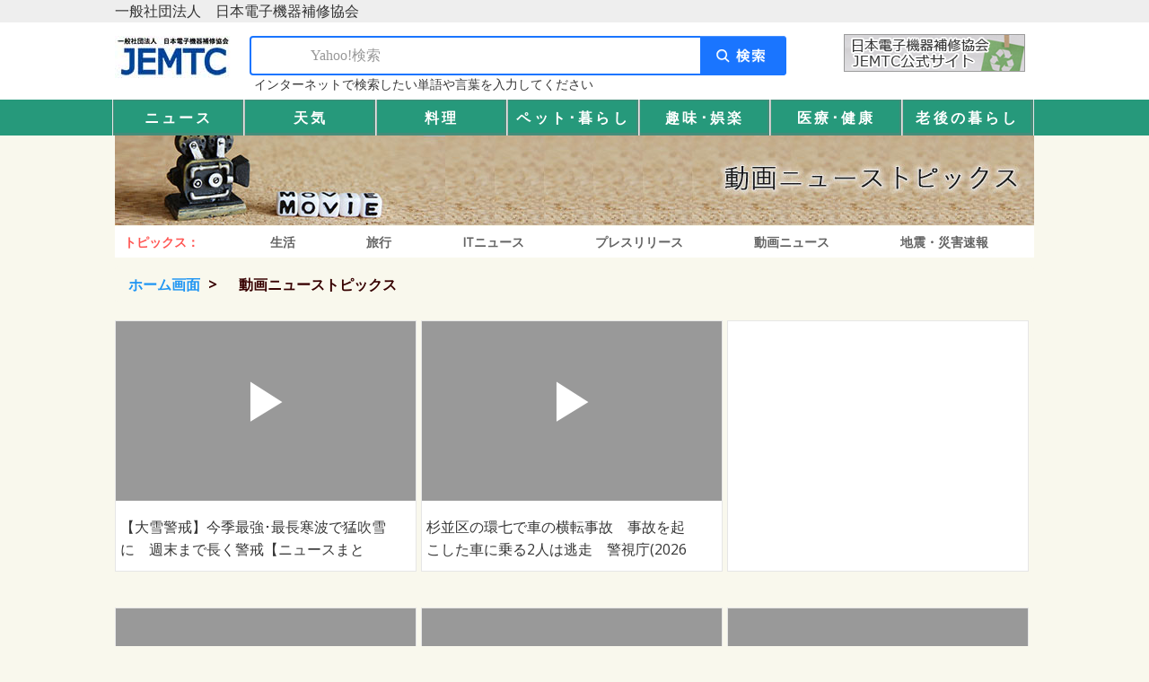

--- FILE ---
content_type: text/html; charset=UTF-8
request_url: https://forincs.com/topic/movie.php
body_size: 13598
content:
<!DOCTYPE html>
<html lang="ja">
<head>
  <!-- saved from url=(0017)http://localhost/ -->
  <meta charset="utf-8">
  <meta name="Keywords" content="トピックス,jemtトピックス,動画ニュース">
  <meta name="Description" content="JEMTC(日本電子機器補修協会)が提供する動画ニューストピックス。">
  <meta http-equiv="Pragma" content="no-cache" />
  <meta http-equiv="cache-control" content="no-cache" />
  <meta http-equiv="expires" content="3600" />
  <link rel="shortcut icon" href="ico/favicon.ico" />
  <!-- cascading style seet-->
  <link  rel="stylesheet" href="../honoka/css/bootstrap.min.css">
  <link rel="stylesheet" href="../css/main.css">
  <!--javascript-->
  <script type="text/javascript" src="../js/jquery-3.0.0.min.js"></script>
  <script type="text/javascript" src="../js/jemtc.js"></script>
  <title>動画ニューストピックス | JEMTC Web</title>
  <script>
    (function(i,s,o,g,r,a,m){i['GoogleAnalyticsObject']=r;i[r]=i[r]||function(){
      (i[r].q=i[r].q||[]).push(arguments)},i[r].l=1*new Date();a=s.createElement(o),
      m=s.getElementsByTagName(o)[0];a.async=1;a.src=g;m.parentNode.insertBefore(a,m)
    })(window,document,'script','https://www.google-analytics.com/analytics.js','ga');

    ga('create', 'UA-64364555-1', 'auto');
    ga('send', 'pageview');

  </script>
</head>
<!--honokaデフォルトのフォント遊ゴシックを解除-->
<body class="no-thank-yu">
  <!--ヘッダー部分-->
  <header class="jem_back_head">
    <div class="jem_back_headline">
      <div class="jem_wrap_center">
        <p class="jem_txt_headline">一般社団法人　日本電子機器補修協会</p>
      </div>
    </div>
    <div class="jem_wrap_center"> <a href="https://forincs.com/"><img src="../img/rogo.jpg" alt="rogo" class="jem_img_rogo"></a>
        <form action="https://search.yahoo.co.jp/search" method="get" target="_blank">
          <p class="jem_txt_search_test">インターネットで検索したい単語や言葉を入力してください</p>
             <input type="text" name="p" class="jem_txtbx_search_test" placeholder="Yahoo!検索">
                <!--  <input type="hidden" name="fr" value="ysswb">  -->
                <input type="hidden" name="fr" value="top_comp010_19h2a_ext">
                <input type="hidden" name="ei" value="utf-8">
                <input type="image" alt="検索" src="../img/search_botton01.png" class="jem_btn_search_test">
        </form>
      <a href="https://jemtc.jp/" target="_blank"><img src="../img/bunner.png" class="jem_head_bunner"></a> </div>
      <nav>
        <div class="jem_back_menu">
          <div class="jem_wrap_center">
            <ul class="jem_btn_menu">
                <a href="../news.html">
                  <li>ニュース</li>
                </a> <a href="../weather.html">
                <li>天気</li>
              </a> <a href="../cook.html">
              <li>料理</li>
            </a> <a href="https://forincs.com/read/category/pet-life/">
            <li>ペット･暮らし</li>
          </a> <a href="https://forincs.com/read/category/hobby/">
          <li>趣味･娯楽</li>
        </a> <a href="../health.html">
        <li>医療･健康</li>
      </a>
      <a href="https://forincs.com/read/category/senior/">
        <li class="jem_btn_menu_trip">老後の暮らし</li>
      </a> 
    </ul>
</div>
</div>
</nav>
</header>
<!--中央表示-->
<div class="jem_wrap_center"> <img src="../img/topic_movie.jpg" class="img_bunner_topics" alt="mainvisual"> 
  <div class="index_back_topic">
    <ul class="index_lst_topic">
        <li>トピックス：</li>
        <li><a href="life.php">生活</a></li>
        <!-- <li><a href="weather.php">気象情報</a></li> -->
        <li><a href="trip.php">旅行</a></li>
        <li><a href="itnews.php">ITニュース</a></li>
        <li><a href="release.php">プレスリリース</a></li>
        <li><a href="movie.php">動画ニュース</a></li>
        <li><a href="http://www3.nhk.or.jp/sokuho/jishin/" target="_blank">地震・災害速報</a></li>
        <!-- <li><a href="https://www3.nhk.or.jp/news/special/coronavirus/" target="_blank"><font color="red">各都道府県 新型コロナ情報</font></a></li> -->
      </ul>
  </div>
  <!--パンくずリスト-->
  <ol class="breadcrumb">
    <li> <a href="https://forincs.com/">ホーム画面</a> </li>
    <li class="active">　動画ニューストピックス </li>
  </ol>
  <div class="cnt_rss">
    <ul class='rss_ul'>
     <li><div class="youtube" data-video="https://www.youtube.com/embed/uhGz-T2vGOA?autoplay=1"><img src="https://img.youtube.com/vi/uhGz-T2vGOA/mqdefault.jpg" alt="" width="333" height="200" /></div><p class="test">【大雪警戒】今季最強･最長寒波で猛吹雪に　週末まで長く警戒【ニュースまとめ】(2026年1月19日～20日) ANN/テレ朝 LIVE</p></li><li><div class="youtube" data-video="https://www.youtube.com/embed/2mqWRF4Z-gs?autoplay=1"><img src="https://img.youtube.com/vi/2mqWRF4Z-gs/mqdefault.jpg" alt="" width="333" height="200" /></div><p class="test">杉並区の環七で車の横転事故　事故を起こした車に乗る2人は逃走　警視庁(2026年1月20日)</p></li><li><script async src="//pagead2.googlesyndication.com/pagead/js/adsbygoogle.js"></script>
<ins class="adsbygoogle"
style="display:inline-block;width:336px;height:280px"
data-ad-client="ca-pub-1921826516372860"
data-ad-slot="2230530037"></ins>
<script>
  (adsbygoogle = window.adsbygoogle || []).push({});
</script></li><li><div class="youtube" data-video="https://www.youtube.com/embed/xAoxVtD4YWE?autoplay=1"><img src="https://img.youtube.com/vi/xAoxVtD4YWE/mqdefault.jpg" alt="" width="333" height="200" /></div><p class="test">茨城・鹿島神宮　身を清め1年の無病息災願う「大寒禊」(2026年1月20日)</p></li><li><div class="youtube" data-video="https://www.youtube.com/embed/zCCBYYw6OpI?autoplay=1"><img src="https://img.youtube.com/vi/zCCBYYw6OpI/mqdefault.jpg" alt="" width="333" height="200" /></div><p class="test">【ライブ】1/22 朝ニュースまとめ 最新情報を厳選してお届け ANN/テレ朝【LIVE】</p></li><li><div class="youtube" data-video="https://www.youtube.com/embed/MHDdCooxEik?autoplay=1"><img src="https://img.youtube.com/vi/MHDdCooxEik/mqdefault.jpg" alt="" width="333" height="200" /></div><p class="test">EXILE・AKIRA、“ファンと心をひとつに！” 6年前のリベンジを宣言【芸能動画】(2026年1月20日)</p></li><li><div class="youtube" data-video="https://www.youtube.com/embed/-jHNnNgFYCE?autoplay=1"><img src="https://img.youtube.com/vi/-jHNnNgFYCE/mqdefault.jpg" alt="" width="333" height="200" /></div><p class="test">【ライブ】「数年に1回レベル」今季最強寒波  各地の様子【LIVE】(2026年1月20日) ANN/テレ朝</p></li><li><div class="youtube" data-video="https://www.youtube.com/embed/7eeK-Zr4jJk?autoplay=1"><img src="https://img.youtube.com/vi/7eeK-Zr4jJk/mqdefault.jpg" alt="" width="333" height="200" /></div><p class="test">湖底まる見え　ボート店も休業　原因は？関東の湖が干上がる【スーパーJチャンネル】(2026年1月20日)</p></li><li><div class="youtube" data-video="https://www.youtube.com/embed/q0fiK0o3tcY?autoplay=1"><img src="https://img.youtube.com/vi/q0fiK0o3tcY/mqdefault.jpg" alt="" width="333" height="200" /></div><p class="test">神田うの、“異常な美容のこだわり”を明かす「移動中も時間がもったいないので…」(2026年1月20日)</p></li><li><div class="youtube" data-video="https://www.youtube.com/embed/5p7M5VmsM-4?autoplay=1"><img src="https://img.youtube.com/vi/5p7M5VmsM-4/mqdefault.jpg" alt="" width="333" height="200" /></div><p class="test">立憲・原口一博衆院議員　中道改革連合に参加せず　新党「ゆうこく連合」立ち上げへ(2026年1月20日)</p></li><li><div class="youtube" data-video="https://www.youtube.com/embed/6_Ay2dWW5Hk?autoplay=1"><img src="https://img.youtube.com/vi/6_Ay2dWW5Hk/mqdefault.jpg" alt="" width="333" height="200" /></div><p class="test">【ニュース】【速報】阿蘇火口付近で不明ヘリとみられる機体発見 #shorts</p></li><li><div class="youtube" data-video="https://www.youtube.com/embed/4HTX5gaBlRE?autoplay=1"><img src="https://img.youtube.com/vi/4HTX5gaBlRE/mqdefault.jpg" alt="" width="333" height="200" /></div><p class="test">【関東の天気】あす　今シーズン一番の寒さに！　箱根は雪予報　東京も雪舞う【スーパーJチャンネル】(2026年1月20日)</p></li><li><div class="youtube" data-video="https://www.youtube.com/embed/3grLhEuDCLs?autoplay=1"><img src="https://img.youtube.com/vi/3grLhEuDCLs/mqdefault.jpg" alt="" width="333" height="200" /></div><p class="test">逃げた“ペット”ライオンが…手に負えない？　事故相次ぐ【スーパーJチャンネル】(2026年1月20日)</p></li><li><div class="youtube" data-video="https://www.youtube.com/embed/lJRlXe9whxg?autoplay=1"><img src="https://img.youtube.com/vi/lJRlXe9whxg/mqdefault.jpg" alt="" width="333" height="200" /></div><p class="test">金正恩総書記　副首相を即時解任　「無能」と一喝【スーパーJチャンネル】(2026年1月20日)</p></li><li><script async src="//pagead2.googlesyndication.com/pagead/js/adsbygoogle.js"></script>
<ins class="adsbygoogle"
style="display:inline-block;width:336px;height:280px"
data-ad-client="ca-pub-1921826516372860"
data-ad-slot="2230530037"></ins>
<script>
  (adsbygoogle = window.adsbygoogle || []).push({});
</script></li><li><div class="youtube" data-video="https://www.youtube.com/embed/CwDB9x2cqC0?autoplay=1"><img src="https://img.youtube.com/vi/CwDB9x2cqC0/mqdefault.jpg" alt="" width="333" height="200" /></div><p class="test">男性が刃物で切り付けられる　犯人は逃走中　山形・米沢市【スーパーJチャンネル】(2026年1月20日)</p></li><li><div class="youtube" data-video="https://www.youtube.com/embed/JMoFlEswjN4?autoplay=1"><img src="https://img.youtube.com/vi/JMoFlEswjN4/mqdefault.jpg" alt="" width="333" height="200" /></div><p class="test">6カ月連続300円超　高騰タマゴ　価格は誰がどう決める？【スーパーJチャンネル】(2026年1月20日)</p></li>   </ul>
   <div class="back_btn_rss"><button type="button" id="btn_rss_more" class="btn_rss_more">もっと読む</button></div>
 </div>
</div>
</div>
<div class="clear"></div>
<footer class="jem_back_foot">
  <div class="jem_wrap_center"> 
    <!--トップへ戻るボタン--> 
    <img class="jem_img_scroll_top" src="../img/top.png" alt="scroll"> <br>
    <nav>
      <div class="jem_wrap_foot_com">
        <p class="jem_txt_foot_tit">協会情報</p>
        <ul class="jem_list_foot">
          <a href="https://jemtc.jp/overview.html" target="_blank">
            <li class="jem_lnk_foot"> 協会概要と沿革 </li>
          </a> <a href="https://jemtc.jp/rule_association.html" target="_blank">
          <li class="jem_lnk_foot"> 協会定款 </li>
        </a> <a href="https://jemtc.jp/privacy.html" target="_blank">
        <li class="jem_lnk_foot"> 個人情報保護方針における当協会方針 </li>
      </a> <a href="https://jemtc.jp/return.html" target="_blank">
      <li class="jem_lnk_foot"> 特商法による表記 </li>
    </a> <a href="https://jemtc.jp/contact.html" target="_blank">
    <li class="jem_lnk_foot"> お問い合わせ </li>
  </a>
</ul>
</div>
<div class="jem_wrap_foot_com02">
  <p class="jem_txt_foot_tit">&nbsp;</p>
  <ul class="jem_list_foot">
    <a href="http://jemtc.com/" target="_blank">
      <li class="jem_lnk_foot">JEMTCブログ</li>
    </a> <a href="https://xn--n8jo6b6g7aydt115d.com/%E4%BB%8A%E9%80%B1%E3%81%AE%E8%AD%B2%E6%B8%A1%E4%BC%9A%E6%83%85%E5%A0%B1/" target="_blank">
    <li class="jem_lnk_foot">パソコン譲渡会情報 </li>
  </a>
</ul>
</div>
<div class="jem_wrap_foot_map">
  <p class=" jem_txt_foot_tit">サイトマップ</p>
  <ul class="jem_list_foot">
    <a href="../news.html">
      <li class="jem_lnk_foot"> ニュース</li>
    </a> <a href="../weather.html">
    <li class="jem_lnk_foot"> 天気 </li>
  </a> <a href="../cook.html">
  <li class="jem_lnk_foot"> 料理</li>
</a> <a href="https://forincs.com/read/category/pet-life/">
<li class="jem_lnk_foot">ペット・暮らし</li>
</a>
</ul>
</div>
<div class="jem_wrap_foot_map02">
  <p class="jem_txt_foot_tit">&nbsp;</p>
  <ul>
    <a href="https://forincs.com/read/category/hobby/">
      <li class="jem_lnk_foot"> 趣味・娯楽 </li>
    </a>
    <a href="../health.html">
      <li class="jem_lnk_foot"> 医療・健康</li>
    </a>  <a href="https://forincs.com/read/category/senior/">
    <li class="jem_lnk_foot">老後の暮らし</li>
  </a>
</ul>
</div>
<div class="jem_copy_foot_center"> <br>
  <p class="jem_copy_foot"><small>Copyright © 2017 JEMTC All Rights Reserved.</small></p>
</div>
</nav>
</div>
</footer>
<!-- brick -->
<script type="text/javascript" charset="UTF-8" src="//tag.brick.tools/js/brick.js"></script>
<script type="text/javascript" charset="UTF-8" src="//tag.brick.tools/js/prop/UA-64364555-1.js"></script>
<script>Brick.init();</script>
<!--iflame用-->
<script>// <![CDATA[
$('.youtube').click(function(){
video = '<iframe class="rss_video" src="'+ $(this).attr('data-video') +'" frameborder="0" width="330" height="200" allowfullscreen></iframe>';
$(this).replaceWith(video);
});
// ]]></script>
</body>
</html>


--- FILE ---
content_type: text/html; charset=utf-8
request_url: https://www.google.com/recaptcha/api2/aframe
body_size: 268
content:
<!DOCTYPE HTML><html><head><meta http-equiv="content-type" content="text/html; charset=UTF-8"></head><body><script nonce="qxnYOyoO_IKg7aH4qZ1_SQ">/** Anti-fraud and anti-abuse applications only. See google.com/recaptcha */ try{var clients={'sodar':'https://pagead2.googlesyndication.com/pagead/sodar?'};window.addEventListener("message",function(a){try{if(a.source===window.parent){var b=JSON.parse(a.data);var c=clients[b['id']];if(c){var d=document.createElement('img');d.src=c+b['params']+'&rc='+(localStorage.getItem("rc::a")?sessionStorage.getItem("rc::b"):"");window.document.body.appendChild(d);sessionStorage.setItem("rc::e",parseInt(sessionStorage.getItem("rc::e")||0)+1);localStorage.setItem("rc::h",'1768920991349');}}}catch(b){}});window.parent.postMessage("_grecaptcha_ready", "*");}catch(b){}</script></body></html>

--- FILE ---
content_type: text/css
request_url: https://forincs.com/css/main.css
body_size: 39999
content:
@import url("common.css");
/*@import url("jemtc.css");*/



/*========================================
 　トップページ
 =========================================*/

/*--------------------------
 トップページカラムレイアウト
 --------------------------*/
 /*トップページ左カラム*/
 .jem_wrap_colum_l {
 	width: 120px;
 	height: 550px;
 	margin: 10px 15px 0 0;
 	float: left;
 	text-align: center;
 }
 
 /*トップページ左カラム内コンテンツ*/
 .jem_wrap_colum_l_top {
 	width: 100%;
 	height: auto;
 	margin: 0 0 15px 0;
 	border: solid 1px rgba(204,204,204,1.0);
 	background-color: rgba(255,255,255,1.0);
 }

 /*トップページ中央カラム*/
 .jem_wrap_colum_c {
 	width: 614px;
 	height: auto;
 	margin-right: 15px;
 	float: left;
 }

/*--------------------------
 トップページ左カラム用デザイン
 --------------------------*/
 /*便利サイトまとめボタン*/
 .jem_img_lnk_jemtc {
 	margin:0;
 }

 /*便利サイトまとめボタン(マウスオーバー時)*/
 .jem_img_lnk_jemtc:hover {
 	opacity: 0.7;
 }

 /*左カラム内ポータルボタンリスト*/
 .jem_btn_portal {
 	list-style: none;
 	margin: 0;
 	padding: 0;
 }

 .jem_btn_portal li {
 	width: 102px;
 	height: 30px;
 	margin: 20px 8px;
 	border: solid 1px rgba(155,155,155,1.0);
 	border-radius: 2px;
 	color: rgba(51,0,0,1.0);
 	text-align: center;
 }

 /*マウスオーバー時*/
 .jem_btn_portal li:hover {
 	opacity: 0.7;
 }

/*--------------------------
 トップページ左カラム内コンテンツ
 --------------------------*/
 /*ヤフー、グーグル*/
 .jem_img_portal_yahoo {
 	height: auto;
 	margin-top: 3px;
 	width:70px;
 }

 /*アマゾン*/
 .jem_img_portal_amazon {
 	height: auto;
 	margin-top: 2px;
 	width:100px;
 }

 /*アフィリエイトコードの画像*/
 .jem_lnk_portal_amazon{
 	position: absolute;
 }


 /*楽天市場・ヤフオクロゴ*/
 .jem_logo_portal_yahoo_o {
 	font-weight: bold;
 	line-height: 28px;
 	font-size: 17px;
 	color: rgba(0,0,0,1.0);
 }

 /*youtube*/
 .jem_img_portal_youtube {
 	height: auto;
 	width: 80px;
 	margin-top: -11px;
 }

 /*ジョルダン*/
 .jem_img_portal_jorudan {
 	height: auto;
 }

 /*yahooショッピング(上部に余白があるので削)*/
 .jem_img_portal_yahooshop {
 	margin-top: -47px;
 }

/*--------------------------
 トップページメインカラム用デザイン
 --------------------------*/
 /*トピックス背景*/
 .index_back_topic {
 	background-color: rgba(255,255,255,1.0);
 	width: 100%;
 	line-height: 35px;
 	margin: -8px 0 10px 0;
 	padding:0 10px;
 }
 /*トピックスリスト*/
 .index_lst_topic {
 	margin: 0;
 	padding: 0;

 }
 .index_lst_topic li{
 	display: inline-block;
 	margin: 0 0 0 75px;
 	font-weight:bold; 
 	color: rgba(100,100,100,1.0);
 	font-size: 14px;
 }

 .index_lst_topic li a{
 	color: rgba(100,100,100,1.0);
 }

 .index_lst_topic li:first-child {
 	margin: 0;
 	color: rgba(255,86,83,1.0);
 	text-decoration: none;
 	border-bottom: none;
 }

 /*メインカラム内コンテンツコンテナ*/
 .jem_wrap_left_top {
 	width: 100%;
 	height: auto;
 	float: left;
 	margin: 10.5px 0;
 	background-color: rgba(255,255,255,1.0);
 	border: solid 1px rgba(204,204,204,1.0);
 	position: relative;
 }

 /*Infoseek用*/
 .jem_wrap_infoseek_top{
 	position: relative;
 	clear: both;
 	min-height: 300px;
 	margin: 15px 0 10px 0!important;
 	padding: 10px 10px 30px 10px;
 	background-color: rgba(255,255,255,1.0)!important;
 	border: solid 1px rgba(204,204,204,1.0);
 }

 .jem_flame_infoseek {
 	width: 100%;
 	height: 235px;
 	margin: 10px 0;
 }

 /*トップページメインカラム内余白設定用*/
 .jem_margin_left_cnt_top {
 	width: 614px;
 	padding: 0 10px 10px 10px;
 }

/*--------------------------
 トップページ右カラム用デザイン
 --------------------------*/
 /*トップページ右カラム*/
 .jem_wrap_colum_r {
 	width: 250px;
 	height: auto;
 	float: left;
 }
 /*右カラム内コンテンツ*/
 .jem_wrap_right_top {
 	width: 100%;
 	margin: 5px 0 10px 0;
 	cursor: pointer;
 	background-color:rgba(255,255,255,1.0);
 	height: auto;
 	overflow-y: auto;	
 }

 /*右カラムサブページへのリンクリストコンテナ*/
 .jem_wrap_cnt_right_top{
 	width: 100%;
 	margin:0 0 10px 0;
 	cursor: pointer;
 	background-color:rgba(255,255,255,1.0);
 	height: auto;
 	overflow-y: auto;
 	border: solid 1px rgba(200,200,200,1.0);
 }

 /*右カラム内画像表示(今週の譲渡会バナー　など)*/
 .jem_img_right_top {
 	width: 250px;
 	height: 102px;
 	border:solid 1px rgba(200,200,200,1.0);
 }


 /*右カラム内画像表示(高さ小さめ)*/
 .jem_img_right_top01 {
 	width: 250px;
 	height: 82px;
 	border:solid 1px rgba(200,200,200,1.0);
 }



 /*右カラム内画像表示(マウスオーバー時)*/
 .jem_img_right_top:hover {
 	opacity: 0.8;
 }

 /*右カラム内アイコン表示*/
 .jem_icn_right_top {
 	width: 20px;
 	margin-right: 5px;
 }

 /*リンク用コンテナ*/
 .jem_box_lnk_right_top:hover {
 	opacity: 0.8;
 }

 /*右カラム内コンテンツ画像*/
 .jem_img_cnt_right_top {
 	height: 50px;
 	position: absolute;

 }

 /*右カラム内コンテンツ画像表示(トリミング用枠)*/
 .jem_wrap_img_right_top {
 	width: 50px;
 	height: 50px;
 	overflow:hidden;
 	margin: 5px 10px 10px 10px;
 	border-radius: 5px;
 	float: left;
 	clear: both;
 	position: relative;
 }
 /*右カラム内テキストリンク表示*/
 .jem_lnk_right_top {
 	font-size: 16px;
 	color: rgba(55,55,55,1.0);
 	display: table-cell;
 	width: 170px;
 	height: 50px;
 	vertical-align: middle;
 	line-height: 18px;
 }
 /*右カラム内テキストリンク(縦中央表示用)*/
 .jem_wrap_lnk_right_top {
 	width: 170px;
 	height: 50px;
 	float: right;
 }

 /*feedwind*/
 .fw-feed-item-image {
 	width: 50px!important;
 	height: 50px !important;
 	object-fit: cover;
 }

 .fw-feed-title {
 	padding: 10px 0!important;
 }

 .fw-feed-item {
 	padding: 10px 5px!important;
 }
 /*--------------------------
 トップページ広告表示用
 --------------------------*/
 /*広告用wrapper(728×90px用広告)*/
 .jem_wrap_cm_top {
 	width:750px;
 	height:107px;
 	background-color:rgba(255,255,255,1.0);
 	text-align:center;
 	padding-top:8px;
 }

 /*トップページ左、中央カラム統合用wrapper*/
 .jem_wrap_colum_lr {
 	/*background-color:rgba(255,10,0,1.0);*/
 	clear:both;
 	height:auto;
 	width:770px;
 	min-height: 3200px;
 	overflow-y:auto;
 	float:left;
 	margin-top:5px;
 }







/*---------------------------
　トップページ
-----------------------------*/
.jem_flame_topnews {
	width: 100%;
	height: 800px;
}

/* tabs_design (top_infoseek)============================= start ==*/
.tab_back01{
	background-color:#fafafa;
	height:auto;
	/*padding-top:30px;*/
	padding-bottom:30px;
}

/*タブ切り替え全体のスタイル*/
.tabs {
	margin-top: 50px;
	padding-bottom: 40px;
	background-color: #fff;
	width: 100%;
	margin: 0 auto;
}


.ul_link{
	width: 100%;
	list-style: none;
	padding-left:  30px;
}

.ul_link li{
	float: left;
	width: 50%;
	height: 24px;
	margin: 3px 0 0 0;
	position: relative;
	white-space: nowrap!important;
}


.ul_link li::after {
	display: block;
	content: '';
	position: absolute;
	top: 10px;
	left: -1em;
	width: 6px;
	height: 6px;
	border-right: 1px solid #666;
	border-bottom: 1px solid #666;
	-webkit-transform: rotate(-45deg);
	transform: rotate(-45deg);
}


.lnk_list{
	font-size: 14px;
	color: rgb(55,55,55);
	text-decoration: none!important;
	white-space: nowrap!important;
}


/*タブのスタイル*/
.tab_item {
	width: calc(100%/8);
	height: 40px;
	background-color: #f2f2f2;
	border:solid 1px #fff;
	border-top:none;
	border-bottom:solid 2px #f2f2f2;
	line-height: 40px;
	font-size: 16px;
	text-align: center;
	color: #565656;
	display: block;
	float: left;
	text-align: center;
	font-weight: bold;
	transition: all 0.2s ease;
}


.tab_item:hover {
	opacity: 0.75;
}
/*ラジオボタンを全て消す*/
input[name="tab_item"],input[name="tab_item01"] {
	display: none;
}

/*タブ切り替えの中身のスタイル*/
.tab_content {
	display: none;
	clear: both;
	overflow: hidden;
}
/*選択されているタブのコンテンツのみを表示*/
#all:checked ~ #all_content,
#programming:checked ~ #programming_content,
#design:checked ~ #design_content ,
#all01:checked ~ #all_content01,
#programming01:checked ~ #programming_content01,
#design01:checked ~ #design_content01,
#design02:checked ~ #design_content02,
#design03:checked ~ #design_content03
{
	display: block;
}

/*選択されているタブのスタイルを変える*/
.tabs input:checked + .tab_item {
	background-color: rgb(102,190,190);
	color: rgb(255,255,255);
}

.top_news_icn{
	width:27px;
	margin:-2px 8px 5px 5px;
}

.txt_news_cat{
	font-weight: bold;
	font-size: 18px;
	margin:0px 5px 0 0;
	color: rgb(90,90,90);
}




/* tabs_design (news)============================= start ==*/

.tabs_news {
	background-color: #fff;
	width: 100%;
	margin: 15px auto 0 auto;
	/*border:solid 1px rgb(200,200,200);
	border-top: none;*/
}


.tabs_news .tab_item {
	width: calc(100%/6);
	height: 40px;
	background-color: #ececec;
	border:solid 1px #fff;
	border-top:none;
	border-bottom:solid 2px #f2f2f2;
	line-height: 40px;
	font-size: 16px;
	text-align: center;
	color: #565656;
	display: block;
	float: left;
	text-align: center;
	font-weight: bold;
	transition: all 0.2s ease;
}

*::-ms-backdrop, .tabs_news .tab_item {
	width: 16.5%; /* IE11 */
}


@supports (-ms-ime-align: auto) {
	.tabs_news .tab_item {
		width: 16.5%; /* Edge */
	}
}
.tabs_news input:checked + .tab_item {
	background-color: #f5f5f5;
	/*#666666*/
	color:#a80505;
	border-bottom: solid 3px #a80505;
	/*#df3522*/
}



/* tabs_design (news)============================= end ==*/


.news_h1{
	border-bottom: solid 2px rgb(150,150,150);
	margin: 10px 10px 0 10px;
	font-size: 18px;
	line-height: 27px;
	color: rgb(55,55,55);
}

.news_h1_side{
	background-color: rgb(245,245,245);
	margin: 10px 10px 0 10px!important;
	padding:5px; 
	font-size: 18px;
	line-height: 27px;
	color: rgb(55,55,55);
	font-weight: bold;
}




/*---------------------------
 ニュースページ
 ----------------------------*/
 /*マーケット情報表示*/
 .jem_back_news_market {
 	width: 800px;
 	height: auto;
 	margin: 20px 0;
 	clear: both;
 	/*text-align: center;*/
 	line-height: 300px;
 	background-color: rgba(255,255,255,1.0);
 	/*border: solid 1px rgba(204,204,204,1.0);*/
 }
 /*マーケット情報枠余白*/
 .jem_margin_news_market {
 	width: 800px;
 	/*padding:10px;*/
 }

/*---------------------------------------------------------
トピックページrss表示
-----------------------------------------------------------*/
/*トピックスページバナー*/
.img_bunner_topics {
	height: 100px;
	margin: -9px 0 9px 0;
}

/*画像rss表示のコンテナ*/
.cnt_rss {
	background-color: rgba(249,248,237,1.0);
	height: 700px;
	overflow-y:hidden; 
	position: relative;
	margin: 0 0 50px 0;
}

/*RSS記事が見えないように隠す*/
.back_btn_rss {
	position: absolute;
	bottom: 0px;
	left: 0;
	width: 100%;
	height: 40px;
	border: 0;
	background-color: rgba(249,248,237,1.0);
	z-index: 1000;
}


/*もっと読むボタン*/
.btn_rss_more {
	position: absolute;
	bottom: 0;
	left: 320px;
	width: 400px;
	height: 40px;
	border: 0;
	color: rgba(255,255,255,1.0);
	background-color: rgba(254,117,0,1.0);
}
.wrap_rss_img {
	width: 336px;
	height: 185px;
	text-align: center;
	line-height: 185px;
	position: relative;
}

.rss_img {
	max-width: 300px;
	max-height: 185px;
}

/*ガジェット通信画像で付与されるデザイン解除*/
.aligncenter {
	max-width: 300px;
	max-height: 185px;
	position: absolute;
	top: 0;
	left: 30%;

}
/*リスト*/
.rss_ul {
	margin: 0;
	padding: 0;
}

/*天気予報用*/
.rss_ul_weather {
	width: 100%;
	margin: 0;
	padding: 0;
}

.rss_ul_weather li{
	list-style: none;
	width: calc(100% / 2);
	display: inline-block;
	box-sizing:border-box;
	padding: 5px;
	border: solid 1px rgba(230,230,230,1.0);
	background-color: white;
	height: 270px;
	position: relative;
}

.rss_ul li {
	list-style: none;
	float: left;
	margin: 20px 0;
	border: solid 1px rgba(230,230,230,1.0);
	background-color: rgba(255,255,255,1.0);
	width: 336px;
	height: 280px;
	position: relative;
}

/*真ん中パーツに余白を追加*/
.rss_ul li:nth-child(3n+2){
	margin: 20px 5px;
}


/*記事名表示*/
.rss_tit {
	width: 330px;
	font-size: 16px;
	line-height: 25px;
	margin: 5px;
	height: 50px;
	overflow: hidden;
}

/*引用元表示*/
.quot_url {
	font-size: 12px;
	color: rgba(155,155,155,1.0) !important;
	text-decoration: none !important;
	padding: 2px 5px;
	position: absolute;
	width: 190px;
	height: 18px;
	overflow-y: hidden;
}

/*日付表示*/
.txt_rss_date {
	font-size: 14px;
	padding: 5px;
	color: rgba(55,55,55,1.0);
}

/*動画ニュース*/
.rss_video {
	width:330px; 
	height:200px;
	margin: 10px auto;
}

/*youtube埋め込みiflame用*/
.youtube {
	display: inline-block;
	position: relative;
	overflow: hidden;
	width: 100%;
	height: 200px;
	margin: 0 auto 10px auto;
}
.youtube::before {
	position: absolute;
	content: "▶";
	color: #fff;
	text-align: center;
	font-size: 50px;
	font-weight: bold;
	line-height: 180px;
	background: rgba(0, 0, 0, 0.4);
	top: 0;
	left: 0;
	width: 100%;
	height: 100%;
	z-index: 10;
	transition: all 0.3s;
}
.youtube:hover::before {
	background: rgba(0, 0, 0, 0.7);
	cursor: pointer;
	transition: all 0.3s;
}

.test {
	position: absolute;
	bottom: -5px;
	left: 5px;
	width: 300px;
	color: rgba(55,55,55,1.0);
	line-height: 25px;
	height: 50px;
	overflow-y: hidden;
}




/*---------------------------------------------------------
時事通信rss表示
-----------------------------------------------------------*/

.jijirss_img {
	width: 90px;
	height: 80px;
	margin: 10px 5px;
	float: left;
	object-fit: cover;
	/*以下IE用 object-fit-images(HTMLファイルにCDNリンク必要)*/
	font-family: 'object-fit:cover;';
}

/*トップ画面１記事目用 (画像サイズを大きく)*/
.jijirss_img_top {
	width: 150px;
	height: 140px;
	margin: 15px 20px 15px 15px!important;
	float: left;
	object-fit: cover;
	/*以下IE用 object-fit-images(HTMLファイルにCDNリンク必要)*/
	font-family: 'object-fit:cover;';
}


.jijirss_lst {
	list-style: none;
	padding: 0;
	margin: 0;
}

.jijirss_lst li{
	/*padding: 10px 5px;*/
	height: 120px;
	width: 50%;
	float: left;
	position: relative;
	border-bottom: dashed 1px rgb(200,200,200);
}


/*トップページ時事通信用*/
.jijirss_lst_top {
	position: relative;
	overflow: hidden;
	list-style: none;
	padding: 0;
	margin: 0;
	/*IE用表示*/
	width:100%;
	height:100%;
}

.jijirss_lst_top li{
	/*padding: 10px 5px;*/
	height: 120px;
	width: 50%;
	float: left;
	position: relative;
	border-bottom: dashed 1px rgb(200,200,200);
}

.jijirss_lst_top_firstmargin {
	height: 180px!important;
	width: 100%!important;
}


.jijirss_tit {
	width: 420px;
	height: auto;
	font-weight: bold;
	color: rgb(75,75,75);
	line-height: 22px;
	float: left;
	width: 100%;
	font-size: 14px!important;
	margin: 10px 0 14px 0!important;
}

.jijirss_tit_top {
	width: 420px;
	height: auto;
	font-weight: bold;
	color: rgb(75,75,75);
	line-height: 22px;
	float: left;
	width: 100%;
	font-size: 16px!important;
	margin:15px 0 2px 0!important;
}


.jijirss_disc {
	font-size: 12px;
	line-height: 18px!important;
	height: 90px;
	color: rgb(55,55,55);
	/*margin: 0 35px 0 5px;*/
	width: 100%;
}



.jijirss_day {
	width: 100%;
	font-size: 12px;
	color: rgb(55,55,55);
	margin: 5px;
	position: absolute;
	bottom: 18px;
}

.jijijem_rss_news {
	width: 100%;
	height: 1200px;
	background-color: #fff;
	overflow-y: hidden;
	overflow-x: hidden;

}

.jijirss_floatbox {
	width: calc(100% - 120px);
	float: left;
	height: 120px;
}


.jijirss_floatbox_top {
	width: calc(100% - 185px);
	float: left;
	height: 120px;
}


/*------------------------------------１記事目以外画像表示なし用*/

.jijirss_lst_absl {
	position: relative;
	overflow: hidden;
	list-style: none;
	padding: 0;
	margin: 0;
	/*IE用表示*/
	width:100%;
	height:100%;
}


.jijirss_lst_absl li{
	padding: 0;
	width: 100%;
	float: left;
	position: relative;
	border-bottom: dashed 1px rgb(200,200,200);
}

.jijirss_lst_absl li:hover{
	background-color: rgb(245,245,245);
}

/*トップページ用*/
.jijirss_lst_firstabsl {
	position: absolute!important;
	/*top:0!important;*/
	min-width: 594px;
	height: 180px!important;
}


@media (min-width: 690px) {
	/*ニュースページ用*/
	.jijirss_lst_firstabsl {
		min-width: 700px;
	}
}

.jijirss_lst_firstmargin {
	height: 180px!important;
}



.jijirss_lst_abslacn {
	font-size:12px;
	color:rgb(200,200,200);
}


.jijirss_tit_absl {
	height: auto;
	font-weight: 700;
	color: rgb(75,75,75);
	line-height: 40px;
	float: left;
	width: 96%;
	font-size: 14px!important;
	margin: 0 2%!important;
	padding: 0!important;
}







/*---------------------------
 　デザインテスト用
 ----------------------------*/

.jijirss_lst_head_li01 {
	/*background-color:rgb(62,65,71);*/ 
	/*background-color: #e5e5e5;*/
	background-color: #8ed062;
}

.jijirss_lst_head_li01:hover{
	/*background-color:rgb(62,65,71)!important;*/
	/*background-color: #e5e5e5!important;*/
	background-color: #8ed062!important;
}

.jijirss_lst_head01 {
	height: auto;
	font-weight: 700;
	/*color: rgb(75,75,75);*/
	color: #fff;
	line-height: 40px;
	float: left;
	width: 96%;
	font-size: 18px!important;
	margin: 0 2%!important;
	padding: 0!important;
}

.jijirss_lst_head_li02 {
	background-color:rgb(62,65,71);
}

.jijirss_lst_head_li02:hover{
	background-color:rgb(62,65,71)!important;
}

.jijirss_lst_head02 {
	height: auto;
	font-weight: 700;
	/*color: rgb(75,75,75);*/
	color: #fff;
	line-height: 40px;
	float: left;
	width: 96%;
	font-size: 18px!important;
	margin: 0 2%!important;
	padding: 0!important;
}

.jijirss_lst_head_li03 {
	background-color:#0a385b;
}

.jijirss_lst_head_li03:hover{
	background-color:#0a385b!important;
}

.jijirss_lst_head_li04 {
	background-color:#f5f5f5;
}

.jijirss_lst_head_li04:hover{
	background-color:#f5f5f5!important;
}


.jijirss_lst_head04 {
	height: auto;
	font-weight: 700;
	color: rgb(75,75,75);
	line-height: 40px;
	float: left;
	width: 96%;
	font-size: 18px!important;
	margin: 0 2%!important;
	padding: 0!important;
}


.newicn {
	color: #df3522;
}

.newicn01 {
	color: #fff;
	background-color:#ea5f42;
	font-size: 12px;
	padding: 2px;
}



/*---------------------------
 　美容・健康のページ
 ----------------------------*/
 /*美容・健康に関するページのリンクリスト*/
 .jem_lnk_beauty {
 	margin: 10px;
 }
/*--------------------------
 今日の健康情報
 ---------------------------*/
 /*背景*/
 .jem_back_kenkou {
 	width: 674px;
 	height: 500px;
 	position: relative;
 	background-color: rgba(255,255,255,1.0);
 }
 /*テキスト*/
 .jem_txt_h1_kenkou {
 	margin: 5px;
 	font-size: 16px;
 	font-weight: bold;
 	color: rgba(80,80,80,1.0);
 }
 .jem_txt_h2_kenkou {
 	margin: 0;
 	padding: 0px 15px;
 }
 .jem_txt_h2_kenkou li {
 	padding: 0;
 	line-height: 30px;
 	list-style: none;
 }
 /*本文*/
 .jem_txt_kenkou {
 	margin: 5px 15px;
 	color: rgba(50,50,50,1.0);
 	font-size: 16px;
 	list-style: none;
 }
 /*画像*/
 .jem_img_kenkou {
 	float: right;
 	max-width: 200px;
 	height: auto;
 }
 .jem_img_kenkou_6 {
 	width: 550px;
 }

 .jem_img_kenkou_19 {
 	margin-right: 10px;
 	float: left;
 	max-width: 200px;
 	height: auto;
 }
 .jem_img_kenkou_20 {
 	margin-left: 30px;
 	max-width: 450px;
 	height: auto;
 }
 .jem_img_kenkou_24 {
 	float: right;
 	max-width: 400px;
 }
 /*この記事をもっと読む*/
 .jem_more_kenkou {
 	position: absolute;
 	right: 0;
 	bottom: 15px;
 	color: rgba(51,0,0,1.0);
 	font-size: 14px;
 }
 .jem_reference_kenkou {
 	position: absolute;
 	right: 0px;
 	bottom: -10px;
 	color: rgba(50,50,50,1.0);
 	font-size: 16px;
 }


/*--------------------------
 今日の健康体操・シェイプアップ
 ---------------------------*/
 /*背景*/
 .jem_back_stretch {
 	width: 674px;
 	height: 650px;
 	position: relative;
 	background-color: rgba(255,255,255,1.0);
 }
 .jem_back_stretch_jyunjo {
 	width: 515px;
 	height: 130px;
 	margin-left: 9px;
 	float: left;
 }
 /*画像*/
 .jem_img_stretch {
 	width: 150px;
 	height: 120px;
 	float: left;
 	clear: both;
 }
 /*タイトル*/
 .jem_tit_stretch {
 	margin: 10px 0;
 	font-size: 18px;
 	color: rgba(249,107,107,1.0);
 	font-weight: bold;
 }
 /*順序の番号*/
 .jem_txt_stretch_jyunjo_no {
 	float: left;
 	width: 25px;
 	margin: 0 0 5px 5px;
 	font-size: 18px;
 	color: rgba(255,255,255,1.0);
 	font-weight: bold;
 	background-color: rgba(249,107,107,1.0);
 	text-align: center;
 	border-radius: 5px;
 }
 /*ポイント*/
 .jem_txt_stretch_jyunjo_pointo {
 	width: 100px;
 	margin: 5px 0 10px 5px;
 	font-size: 18px;
 	color: rgba(255,255,255,1.0);
 	font-weight: bold;
 	background-color: rgba(249,107,107,1.0);
 	text-align: center;
 	border-radius: 5px;
 }
 /*本文*/
 .jem_txt_stretch {
 	margin: 5px 0 0 15px;
 	color: rgba(50,50,50,1.0);
 	font-size: 16px;
 	clear: both;
 }
 /*区切り線*/
 .jem_ber_stretch {
 	clear: both;
 	border: solid 1px rgba(155,155,155,1.0);
 }
/*--------------------------
 　サイトナビのページ
 ---------------------------*/
 /*画像*/
 .jem_img_rink {
 	width: 50px;
 	height: 40px;
 	margin-right: 5px;
 	margin-bottom: 5px;
 }
 .jem_txt_rink {
 	width: 690px;
 }
 .jem_txt_rink li {
 	width: 300px;
 	list-style: square;
 	line-height: 30px;
 	float: left;
 	f00ont-size: 16px;
 	color: rgba(51,0,0,1.0);
 }
 .jem_txt_rink li a {
 	color: rgba(51,0,0,1.0);
 	text-decoration: none;
 }
 /*便利サイト一覧(マウスオーバー時)*/
 .jem_txt_rink li a:hover {
 	color: rgba(255,125,19,1.0);
 }

/*===============================
 　天気ページ用
 ===============================*/
 /*今日の天気表示iflame(トップページ用)*/
 .jem_flame_weather_today {
 	width: 100%;
 	height: 560px;
 	vertical-align: bottom;
 }
 /*天気情報読み込みiflame*/
 .jem_flame_weather {
 	width: 100%;
 	height: 820px;
 	vertical-align: bottom;
 }
 /*明日の天気表示iflame*/
/*.jem_flame_weather_tomorrow {
	width: 100%;
	height: 310px;
	vertical-align: bottom;
	}*/
	/*週間天気表示iflame*/
/*.jem_flame_weather_week {
	width: 100%;
	height: 310px;
	vertical-align: bottom;
	}*/
	/*都道府県リスト*/
	.jem_list_weather_spot {
		list-style: none;
		margin: 0;
		padding: 0 20px;
	}
	.jem_list_weather_spot li {
		float: left;
	/*border-left: 1px solid rgba(55,55,55,1.0);
	border-right: 1px solid rgba(55,55,55,1.0);*/
	padding: 0 15px;
	margin: 3px 0;
}
/*リスト先頭と最後は区切り線なし*/
.jem_list_weather_spot li:first-child {
	border-left: none;
}
.jem_list_weather_spot li:last-child {
	border-right: none;
}
/*隣接セレクタで重複部分の線を削除*/
.jem_list_weather_spot li+ li {
/*border-left: 0;
border-right: 1px solid rgba(55,55,55,1.0);*/
}
/*都道府県リスト(リンク)*/
.jem_list_weather_spot li a {
	font-size: 16px;
	color: rgba(51,0,0,1.0);
}
/*都道府県リスト(マウスオーバー時)*/
.jem_list_weather_spot li a:hover {
	color: rgba(255,125,19,1.0);
}

/*トピック表示用iflame*/
.jem_flame_weathertopic{
	width: 698px;
	height: 810px;
	/*margin:-350px 0 0 -10px;*/
}

.jem_wrap_weathertopic{
	margin-top: 100px;
	width: 694px;
	height: 880px;
	overflow:hidden; 
}

/*-----------------------------
　アコーディオンパネル関連
------------------------------*/
/*ul デザイン*/
.accordion {
	list-style: none;
	padding:5px;
}
/*アイテム*/
.accordion-item {
	position: relative;
	width: 100%;
	background-color:rgba(245,245,245,1.0);
	border-bottom:1px solid rgba(155,155,155,1.0);
	cursor: pointer;
	
}
/*アイテム(マウスオーバー時)*/
.accordion-item:hover {
	background-color: rgba(235,235,235,1.0);
}

.question {
	font-size: 18px;
	margin: 5px;
	padding: 0;
	line-height:30px;
}

.accordion-item span {
	position: absolute;
	top: 0px;
	right: 10px;
	color: #B3B3B3;
	font-size: 20px;
}

.answer {
	display: none;
	font-size: 16px;
	padding:20px 10px;
	background-color:rgba(255,255,255,1.0);
}

/*パネル内テーブル*/
.accordion_table{
	width:100%;
}

/*パネル内テーブル　セル*/
.accordion_table td{
	border:solid 1px rgba(155,155,155,1.0);
	padding:5px 2px;
}
/*左端セル*/
.accordion_table_td1 {
	width:130px;
	height:auto;
	background-color:rgba(245,245,245,1.0);
}
/*中央セル*/
.accordion_table_td2 {
	width:90px;
	height:auto;
}



/*===============================
 　料理ページ用
 ===============================*/
 /*カテゴリ検索(大カテゴリ)*/
 .jem_list_cook_search_h2 {
 	font-size: 18px;
 	color: rgba(51,0,0,1.0);
 }
 /*カテゴリリスト*/
 .jem_list_cook_search {
 	list-style: none;
 	margin: 0;
 	padding: 0 20px;
 }
 .jem_list_cook_search li {
 	float: left;
 	border-left: 1px solid rgba(55,55,55,1.0);
 	border-right: 1px solid rgba(55,55,55,1.0);
 	padding: 0 15px;
 	margin: 3px 0;
 }
 /*リスト先頭と最後は区切り線なし*/
 .jem_list_cook_search li:first-child {
 	border-left: none;
 }
 .jem_list_cook_search li:last-child {
 	border-right: none;
 }
 /*隣接セレクタで重複部分の線を削除*/
 .jem_list_cook_search li+ li {
 	border-left: 0;
 	border-right: 1px solid rgba(55,55,55,1.0);
 }
 /*カテゴリリスト(リンク)*/
 .jem_list_cook_search li a {
 	font-size: 14px;
 	color: rgba(51,0,0,1.0);
 }
 /*カテゴリリスト(マウスオーバー時)*/
 .jem_list_cook_search li a:hover {
 	color: rgba(255,125,19,1.0);
 }



/*===============================
 　ブログページ用ファイル
 ===============================*/
/*--------------------------
 　記事一覧ページ
 ----------------------------*/
 /*記事一覧背景(左列)*/
 .jem_back_blog_cnt {
 	position: relative;
 	width: 674px;
 	height: 300px;
 	float: left;
 	margin-top: 10px;
 	border-top: solid 2px rgba(55,0,0,1.0);
 	background-color: rgba(255,255,255,1.0);
 }
 /*譲渡会日程→１記事目は上部の余白なし*/
 .jem_wrap_center .jem_back_blog_cnt:first-of-type {
 	margin-top: 0px;
 }
 /*ブログ記事サムネイル背景*/
 .jem_back_blog_img {
 	width: 250px;
 	height: 250px;
 	text-align: center;
 	margin: 25px 15px 25px 10px;
 	float: left;
 }
 /*ブログ記事サムネイル*/
 .jem_img_blog_cnt {
 	max-height: 250px;
 	max-width: 250px;/*float: left;*/
 }
 /*記事タイトルテキスト*/
 .jem_txt_tit {
 	font-weight: bold;
 	font-size: 22px;
 	color: rgba(55, 0, 0, 0, 1.0);
 }
 /*本文テキスト*/
 .jem_txt_blog_body {
 	font-size: 18px;
 	line-height: 22px;
 }
 /*詳しくはこちら　リンクテキスト*/
 .jem_lnk_blog_more {
 	position: absolute;
 	bottom: 5px;
 	right: 15px;
 	font-size: 18px;
 	color: rgba(55,0,0, 1.0);
 }
 /*お知らせ背景(右列)*/
 .jem_back_blog_news {
 	position: relative;
 	width: 300px;
 	height: auto;
 	padding-bottom: 30px;
 	margin-bottom: 20px;
 	float: right;
 	border-top: solid 2px rgba(55,0,0,1.0);
 	background-color: rgba(255,255,255,1.0);
 }
 /*お知らせ見出し(パソコンレッスン本のご紹介)*/
 .jem_txt_tit_news {
 	margin: 20px 15px 0 15px;
 	font-weight: bold;
 	font-size: 20px;
 	color: rgba(55, 0, 0, 1.0);
 }

 /*お知らせ見出し(カテゴリ、最近の投稿)*/
 h2.widgettitle {
 	margin: 20px 15px 0 15px;
 	font-weight: bold;
 	font-size: 20px;
 	color: rgba(55, 0, 0, 1.0);
 }
 /*右列記事リンクテキストリスト*/
 .jem_lnk_blog_list {
 	margin: -20px 0 0 0;
 	list-style: none;
 	line-height: 25px;
 }
 /*右列画像表示*/
 .jem_img_news {
 	width: 150px;
 	height: auto;
 	margin: 10px 80px;
 	cursor: pointer;
 }
 /*右列画像表示(マウスオーバー時)*/
 .jem_img_news:hover {
 	opacity: 0.7;
 }
 /*ページネーション中央表示*/
 .jem_back_blog_pagenation {
 	width: 674px;
 	height: 80px;
 	float: left;
 	/*background-color:rgba(55,255,255,1.0);*/
 	text-align: center;
 }
/*--------------------------
 　記事個別ページ
 ----------------------------*/
 /*本文背景*/
 .jem_back_blog_itm {
 	position: relative;
 	width: 674px;
 	height: auto;
 	padding: 0 15px 50px 15px;
 	float: left;
 	border-top: solid 2px rgba(55,0,0,1.0);
 	background-color: rgba(255,255,255,1.0);
 }
 /*記事タイトル*/
 .jem_tit_blog_itm {
 	font-weight: bold;
 	font-size: 22px;
 	color: rgba(55, 0, 0, 0, 1.0);
 	margin-bottom: 25px;
 }
 /*記事内画像背景枠*/
 .jem_back_img_blog_itm {
 	/*画像脇にテキスト回り込みなし。回り込みの場合はfloat指定追記*/
 	margin: 10px;
 }
 /*カテゴリ名表示*/
 .jem_txt_blog_itm_categoly {
 	position: absolute;
 	right: 20px;
 	bottom: 10px;
 	font-size: 18px;
 	line-height: 22px;
 	color: rgba(55, 0, 0, 0, 1.0);
 }
 /*最近の投稿.カテゴリリストデザイン*/
 .widget ul{
 	list-style: none;
 }

 .widget ul li{
 	margin: 0 10px 10px 0;
 }
 /*次の記事/前の記事(背景)*/
 .jem_lnk_back_itm_lnk {
 	width: 674px;
 	height: 60px;
 	margin: 15px 0;
 	float: left;
 	background-color: rgba(255,255,255,1.0);
 }
 /*次の記事/前の記事(ボタン共通部分)*/
 .jem_btn_itm_lnk {
 	width: 49.5%;
 	height: 60px;
 	background-color: rgba(255,255,255,1.0);
 	border: none;
 	font-size: 18px;
 }
 /*前の記事へ*/
 .jem_btn_itm_lnk:first-child {
 	border-right: solid 1.5px rgba(55,0,0,1.0);
 	text-align: left;
 }
 /*次の記事へ*/
 .jem_btn_itm_lnk:nth-of-type(2) {
 	text-align: right;
 }


/*===============================
 　Wordpressネイティブcss(2016/7/22 追加)
 ===============================*/
 /* editor */
 p {
 	display: block;
 	margin: 1em 0;
 }
 strong {
 	font-weight: bold;
 }
 em {
 	font-style: italic;
 }
 blockquote {
 	display: block;
 	-webkit-margin-before: 1em;
 	-webkit-margin-after: 1em;
 	-webkit-margin-start: 40px;
 	-webkit-margin-end: 40px;
 }
 /* img */
 .aligncenter {
 	display: block;
 	margin: 0 auto;
 }
 .alignright {
 	float: right;
 }
 .alignleft {
 	float: left;
 	margin-right:10px;
 }
 img[class*="wp-image-"], img[class*="attachment-"] {
 	height: auto;
 	max-width: 100%;
 }
 /* clearfix */
 .clearfix {
 	overflow: hidden;
 	zoom: 1;
 }
 .clearfix:after {
 	content: "";
 	display: block;
 	clear: both;
 }



/*===============================
 　bootstrap用指定ファイル
 ===============================*/
 /*-------------------------*/
/*パンくずリスト関連(bootstrap.cssより引用　2016/6/23 )
-------------------------*/
/*リスト全体*/
.breadcrumb {
	padding: 8px 15px;
	margin-bottom: 0;
	list-style: none;
	/*background-color: rgba(252,251,247,1.0);*/
	background-color: rgba(249,248,237,1.0);
	border-radius: 4px;
	font-weight: bold;
}
/*区切り記号*/
.breadcrumb > li + li:before {
	padding: 0 5px;
	color: rgba(55,0,0,1.0);
	content: ">\00a0";
}
/*現在ページ表示*/
.breadcrumb > .active {
	color: rgba(55,0,0,1.0);
}
.pagination > li > a, .pagination > li > span {
	position: relative;
	float: left;
	padding: 6px 12px;
	margin-left: -1px;
	line-height: 1.42857143;
	color: #337ab7;
	text-decoration: underline;
	background-color: #fff;
	border: 1px solid #ddd;
}



/*--------------------------
 　料理カテゴリランキング(読み込み先ページ)
 ---------------------------*/
 /*背景*/
 .jem_wrap_colum_cook {
 	position: relative;
 	width: 653px;
 	height: 310px;
 	/*余白削除(2016/7/8 )*/
 	/*margin-top: 50px;*/
 	overflow-y: auto;
 	/*スクロールを表示させない(2016/7/8 )*/
 	overflow-x: hidden;
 	background-color: rgba(255,255,255,1.0);
 }
 .jem_back_cook_rank {
 	width: 326px;
 	height: 150px;
 	padding-right: 2px;
 	margin-bottom: 2px;
 	float: left;
 	position: relative;
 }
 /*順位テキスト*/
 .jem_txt_rank_cook_rank {
 	margin: 0;
 	font-weight: bold;
 	font-size: 18px;
 	/*font-family: "メイリオ";*/
 	color: rgba(216,74,45,1.0);
 	text-decoration: none;
 }
 /*料理名*/
 .jem_tit_cook_rank {
 	font-weight: bold;
 	font-size: 16px;
 	/*font-family: "メイリオ";*/
 	color: rgba(51,0,0,1.0);
 	/*下線重複のため削除(2016/7/8 )*/
 	/*border-bottom: 2px solid rgba(51,0,0,1.0);*/
 	line-height: 5px;
 }
 /*投稿者名*/
 .jem_txt_name_cook_rank {
 	margin-bottom: 0;
 	font-size: 14px;
 	color: rgba(155,155,155,1.0);
 	position: absolute;
 	right: 10px;
 	bottom: 10px;
 }
 /*料理画像*/
 .jem_img_cook_rank {
 	margin: 10px;
 	float: left;
 	clear: both;
 	border-radius: 5px;
 }
 /*料理画像(マウスオーバー時)*/
 .jem_img_cook_rank:hover {
 	opacity: 0.8;
 }
 /*真ん中線*/
 .jem_br_cook_rank {
 	width: 665px;
 	position: absolute;
 	left: 5px;
 	top: 126px;
 	border: 1px solid rgba(155,155,155,0.3);
 }


/*================================
 　天気予報関連ファイル用
 =================================*/
/*--------------------------
 　詳細地域選択画面
 ---------------------------*/
 /*全国へ戻るリンク*/
 .jem_lnk_nation {
 	font-size: 16px;
 	color: rgba(55,0,0,1.0);
 	font-weight: bold;
 	float: right;
 }
 /*全国へ戻るリンク(マウスオーバー時)*/
 .jem_lnk_nation:hover {
 	color: rgba(255,0,0,1.0);
 }
/*--------------------------
 　今日/明日/週間天気詳細
 ---------------------------*/
 /*地域表示(〇〇の天気)*/
 .jem_txt_weather_h1 {
 	font-size: 20px;
 	font-weight: bold;
 	line-height: 30px;
 	margin: 0 0 -15px 0;
 	padding-top: 10px;
 }
 /*天気メインアイコン*/
 .jem_img_weather_main_icn {
 	padding-right: 5px;
 	border-right: solid 2px rgba(200,200,200,1.0);
 	float: left;
 }
 /*最高気温、最低気温*/
 dl.jem_txt_weather_temp {
 	width: 450px;
 	height: 50px;
 	padding: 20px 0 0 0;
 	/*dlデフォルトのmarginを解除( 2016/7/28)*/
 	margin: 0 0 0 0;
 }
 /*見出しテキスト*/
 dl.jem_txt_weather_temp dt {
 	float: left;
 	width: 120px;
 	padding-left: 20px;
 	font-size: 18px;
 	font-weight: bold;
 	color: rgba(155,155,155,1.0);
 	line-height: 50px;
 }
 /*気温テキスト*/
 dl.jem_txt_weather_temp dt+ dd {
 	font-size: 20px;
 	line-height: 55px;
 	font-weight: bold;
 	font-family: "メイリオ";
 }
 /*最高気温の色設定*/
 .jem_txt_weather_temp_high {
 	color: rgba(249,107,107,1.0);
 }
 /*最低気温の色設定*/
 .jem_txt_weather_temp_low {
 	color: rgba(107,157,249,1.0);
 }
 /*(3時間ごとの天気気温テキスト),最高最低気温の区切り線*/
 .jem_txt_weather_temp_nomal {
 	color: rgba(155,155,155,1.0);
 }
/*--------------------------
 　３時間ごとの天気テーブル
 ---------------------------*/
 /*３時間ごとの天気テーブル*/
 .jem_table_weather {
 	font-size: 18px;
 	clear: left;
 	width: 668px;
 	margin-top: 25px;
 }
 /*見出しセル*/
 .jem_table_weather th {
 	font-family: "メイリオ";
 	text-align: center;
 	height: 40px;
 	color: rgba(255,255,255,1.0);
 	background-color: rgba(82,167,220,1.0);
 	border: solid 1px rgba(82,167,220,1.0);
 	width: 60px;
 }
 /*縦列見出しセル(時間/天気/気温など)*/
 .jem_th_port {
 	width: 65px !important;
 }
 /*見出し以外のセル*/
 .jem_table_weather td {
 	font-weight: bold;
 	font-family: "メイリオ";
 	text-align: center;
 	border: solid 2px rgba(82,167,220,1.0);
 	color: rgba(155,155,155,1.0);
 }
 /*天気アイコン画像*/
 .jem_img_weather_mini_icn {
 	/*未使用、利用の場合はHTMLの該当imgタグに要クラス追加*/
 }
/*--------------------------
 　趣味を見つけるページ
 ---------------------------*/
 /*趣味を見つける子ページ画像表示用*/
 .jem_img_hobby_search {
 	width: 290px;
 	height: 100px;
 	margin: 10px 18px;
 }
 /*趣味名表示テキスト*/
 .jem_txt_hobby_search {
 	margin: 0 18px;
 	font-size: 18px;
 	font-weight: bold;
 	color: rgba(80,80,80,1.0)
 }
 /*詳しく見るテキストリンク*/
 .jem_lnk_hobby_search {
 	position: absolute;
 	right: 15px;
 	bottom: 10px;
 	color: rgba(51,0,0,1.0);
 	font-size: 16px;
 }


/*----------------------------
 　読み込み元iflame
 -----------------------------*/
 /*宿ランキング(トップページ用)*/
 .jem_flame_trip_rank_top {
 	width: 600px;
 	height: 450px;
 	vertical-align: bottom;
 	overflow: hidden;
 	margin: 0 0 0 -5px;
 }
 /*楽天市場ランキング(トップ用)*/
 .jem_flame_shop_rank_top {
 	width: 490px;
 	height: 285px;
 	vertical-align: bottom;
 	overflow: hidden;
 	margin: 0 20px;
 }
 /*料理カテゴリ別ランキング*/
 .jem_flame_cook_rank {
 	width: 100%;
 	height: 310px;
 	vertical-align: bottom;
 }


 /*今日の健康情報*/
 .jem_flame_health_info {
 	width: 100%;
 	height: 525px;
 	vertical-align: bottom;
 }
 /*今日の健康体操*/
 .jem_flame_health_gym {
 	width: 100%;
 	height: 680px;
 	vertical-align: bottom;
 }
/*-----------------------------------
　サブページ用css
------------------------------------*/
/*タイトル(h1)*/
.jem_txt_h1_sub {
	padding: .75em 1em;
	/*border: 1px solid #ccc;*/
	border-bottom: 2px solid rgba(38,153,123,1.0);
	background: -webkit-linear-gradient(top, #fff 0%, #f0f0f0 100%);
	background: linear-gradient(to bottom, #fff 0%, #f0f0f0 100%);
	box-shadow: 0 -1px 0 rgba(255, 255, 255, 1) inset;	
	font-size:18px;
	font-weight:bold;
	margin-top:0;
	border-top-left-radius: 2px;        /* CSS3草案 */ 
	border-top-right-radius: 2px;        /* CSS3草案 */  
	-webkit-border-top-left-radius: 2px;    /* Safari,Google Chrome用 */
	-webkit-border-top-right-radius: 2px;    /* Safari,Google Chrome用 */
}
.jem_txt_h2_sub {
	padding-left: 10px;
	font-size: 18px;
	font-weight: bold;
	color: rgba(55,55,55,1.0);
	line-height: 30px;
	background-color: rgba(241,233,220,1.0);
	clear: both;
}

/*テキスト*/
.jem_txt_sub {
	line-height: 28px;
	margin: 0;
	padding: 0;
}

/*テキスト*/
dd .jem_txt_sub {
	margin-top: -5px;
	line-height: 30px;
}

/*リストテキスト用*/
.jem_list_sub li{
	margin:5px;
}



/*サブページ用右カラム*/
.jem_wrap_right_sub {
	width: 300px;
	height: auto;
	float: left;
	background-color:rgba(255,255,255,1.0);
	border:solid 1px rgba(155,155,155,1.0);
	border-radius: 2px;        /* CSS3草案 */ 
	-webkit-border-radius: 2px;    /* Safari,Google Chrome用 */
	margin-bottom:20px;
}
/*アイコン付きリスト(右カラム利用)*/
.jem_txt_icn_sub {
	position: relative;
	padding:  0 15px 5px 30px;
	border-bottom: 1px solid #ccc;
	margin:8px 0;
}
/*アイコン*/
.jem_txt_icn_sub::after {
	position: absolute;
	top: .4em;
	left: .8em;
	z-index: 2;
	content: '';
	width: 10px;
	height: 10px;
	background-color: #ccc;
	-webkit-transform: rotate(45deg);
	transform: rotate(45deg);
}
/*画像を利用する場合*/
.jem_img_01 {
	max-height:200px;
	float:left;
	margin:0 10px 5px 0;
}
/*親ページでのRSSデザイン表示*/
.jem_img_02 {
	height:100px;
	width:150px;
	margin:0 10px 10px 10px;
	clear:both;
	float:left;
}
/*横幅最大表示用画像*/
.jem_img_03 {
	width:100%;
	margin-bottom: 10px;
}
/*親ページでのRSSデザイン表示(料理、生活のページ)*/
.jem_img_04 {
	height:100px;
	width:110px;
	margin:0 10px 10px 10px;
	clear:both;
	float:left;
}

/*横幅最大表示用画像*/
.jem_img_05 {
	width:70%;
	margin: 10px 15%;
}



/*親ページでのRSS風タイトル*/
.jem_tit_sub_itm {
	width:100%;
	font-weight:bold;
	margin:5px 10px; 
	color:rgba(100,100,100,1.0);
	text-decoration:none;
}
/*親ページでのRSS風リスト*/
ul.jem_lst_sub_itm {
	list-style:none;
	margin:0;
	padding:0;
}
ul.jem_lst_sub_itm li{
	height:150px;
	border-bottom:dashed 1px rgba(155,155,155,1.0);
}

/*老後の暮らしページバナー*/
.jem_img_menu_bunner {
	float: left;
	margin: 10px 8px;
	border:solid 1px rgba(200,200,200,1.0); 
}

.jem_img_menu_bunner:hover {
	opacity: 0.8;
}




/*--------------------------
 　feedwind用　
 ---------------------------*/
.fw-fb-feed-item {
	float: left!important;
	width: 50%!important;
}




--- FILE ---
content_type: text/css
request_url: https://forincs.com/css/common.css
body_size: 13215
content:
/*各ページ共通利用css*/

/*======================================
 　ページ全体設定用
 =======================================*/
 /*ページの余白をオフ*/
 html, body {
 	margin: 0;
 	padding: 0;
 }

 /*ページ全体の背景色を指定*/
 body {
 	background-color: rgba(249,248,237,1.0);
 }

 /*bodyに白背景を適用する場合*/
 .jem_bg_white {
 	background-color: rgba(255,255,255,1.0) !important;
 	overflow-y: auto;
 	width: 100%;
 }

 /*bootstrapでデフォルトオフになっているので有効状態に*/
/* a {
 	text-decoration: underline;
 }*/

 /*訪問済みリンクのテキストカラー変更*/
 a:visited {
 	color: rgba(153,50,204,1.0);
 }

/*=======================================
 　各ページ共通利用パーツ
 =======================================*/
 /*中央揃え用*/
 .jem_wrap_center {
 	width: 1024px;
 	margin: auto;
 	position: relative;
 }

/*=======================================
 　ヘッダー
 =======================================*/
 /*ヘッダー背景*/
 .jem_back_head {
 	height: 150px;
 	margin-bottom: 10px;
 	background-color: rgba(255,255,255,1.0);
 }

 /*バナー上部背景(一般社団法人～の背景)*/
 .jem_back_headline {
 	width:100%;
 	height:25px;
 	background-color:rgba(238,238,238,1.0);
 }

 /*バナー上部テキスト(一般社団法人～)*/
 .jem_txt_headline {
 	margin:0;
 	line-height:25px;
 	font-size:16px;
 }

 /*jemtcロゴ画像*/
 .jem_img_rogo {
 	height: auto;
 	width: 130px;
 	margin: 15px 0 24px 0;
 	float: left;
 }

 /*jemtcロゴ画像(マウスオーバー)*/
 .jem_img_rogo:hover {
 	margin: 15px 0 23px 0;
 	border-bottom: solid 1px rgba(100,100,100,1.0);
 }

 /*検索ボックス上の言葉(インターネットで検索したい...)*/
 .jem_txt_search {
 	position: absolute;	
 	top: 34px;
 	left: 155px;
 	font-size:14px;
 	color: rgba(55,55,55,1.0);
 }

 /*検索ボックス*/
 .jem_txtbx_search {
 	height: 35px;
 	width: 630px;
 	margin: 15px 20px 0 20px;
 	border:solid 2px rgba(251,125,25,1.0);
 	border-radius: 5px;
 }

 /*検索ボタン*/
 .jem_btn_search {
 	position: absolute;
 	top:15px;
 	right:244px;
 	height: 33px;
 	width: 100px;
 }

 /*検索ボタン(マウスオーバー時)*/
 .jem_btn_search:hover {
 	opacity: 0.8;
 }


/*検索ボックス実装テスト(20221126)----------------------------------------------start--*/

 /*検索ボックス上の言葉(インターネットで検索したい...)*/
 .jem_txt_search_test {
  position: absolute; 
  top: 44px;
  left: 155px;
  font-size:14px;
  color: rgba(55,55,55,1.0);
 }

 /*検索ボックス*/
 .jem_txtbx_search_test{
  height: 44px;
  width: 598px;
  margin: 15px 20px 0 20px;
  border:solid 2px #1A75FF;
  border-radius: 4px;
  box-sizing: border-box;
 font-family: "ヒラギノ角ゴ ProN W3", "Hiragino Kaku Gothic ProN";
  background-color: #ffffff!important;
	padding-left: 16px;
	font-size: 16px"
 }

.jem_txtbx_search_test:focus {
  outline: none;
  background-color: #ffffff!important;
}


input::-webkit-input-placeholder {
    color: #999999;
		padding-left: 50px!important;
}
input:-moz-placeholder {
    color: #999999;
		padding-left: 50px!important;
}
input:-ms-input-placeholder {
    color: #999999;
		padding-left: 50px!important;
}


 /*検索ボタン*/
 .jem_btn_search_test {
  position: absolute;
  top:15px;
  right:276px;
  height: 44px;
  width: 96px;
 }

 input:-webkit-autofill {
    transition: background-color 5000s ease-in-out 0s !important;
}



/*--------------------------------------------------------------end--*/






 /*jemtcサイトリンクバナー画像用*/
 .jem_head_bunner{
 	position:absolute;
 	right:10px;
 	top:13px;
 	border:solid 1px rgba(155,155,155,1.0);
 }

 /*jemtcサイト・リンクバナー画像(マウスオーバー時)*/
 .jem_head_bunner:hover  {
 	opacity:0.8;
 }

/*ネットウイルス100番ページ用テキスト*/
 .jem_txt_110 {
    position: absolute; 
    top: 42px;
    left: 820px;
    font-size:14px;
    color: rgba(50,205,50,1.0);
 }

/*マイページ用テキスト*/
 .jem_txt_mypage {
    position: absolute; 
    top: 42px;
    left: 846px;
    font-size:14px;
    color: rgba(50,205,50,1.0);
 }


/*--------------------------
 　グローバルメニュー
 --------------------------*/
 /*メニュー背景*/
 .jem_back_menu {
 	height: 40px;
 	/*background-color: rgba(38,153,123,1.0);*/
 	background-color: rgba(38,153,123,1.0);
 	clear: both;
 }

 /*メニューボタン(ul)*/
 .jem_btn_menu {
 	margin: 0;
 	padding: 0;
 }

 /*各メニューボタン*/
 .jem_btn_menu li {
 	display: inline-block;
 	width: 14.5%;
 	height: 40px;
 	border: solid 1px rgb(230,230,230);
 	border-bottom: none;
 	border-top: none;
 	margin: 0 -3px;
 	color: rgba(255,255,255,1.0);
 	text-align: center;
 	line-height: 40px;
 	font-weight: bold;
 	box-shadow: -1px -1px 1px 2px rgba(120,120,120,0.4) inset;
 	font-size: 16px;
 	letter-spacing: 0.2em;
 }

 /*メニューボタン(マウスオーバー時)*/
 .jem_btn_menu li:hover {
 	background-color: rgba(62,183,152,1.0);
 }

/*--------------------------
 　メインビジュアル部分
 --------------------------*/
/*メインビジュアル*/
 .jem_img_mainv {
 	width: 1024px;
 	height: 200px;
 }

/*メインビジュアル(新)*/
 .img_bunner {
 	width: 1024px;
 	height: 100px;
 	margin: 3px 0 5px 0;
 }
 /*メインビジュアル上ローカルメニュー(背景)１列用*/
 .jem_back_rmenu {
 	position:absolute;
 	top:1px;
 	right:30px;
 	width:220px;
 	height:198px;
 	background-color:rgba(255,255,255,0.9);
 }
 /*メインビジュアル上ローカルメニュー(背景)２列用*/
 .jem_back_rmenu02 {
 	position:absolute;
 	top:1px;
 	right:30px;
 	width:340px;
 	height:198px;
 	background-color:rgba(255,255,255,0.9);
 }
 /*ローカルメニューレイアウト用(２列以上の場合に利用)*/
 .jem_wrap_rmenu {
 	height: 100%;
 	float: left;
 	width: 170px;
 	padding: 0 12px;
 }
 
 /*メインビジュアル上ローカルメニュー(画像)*/
 /*ローカルメニュー２つの場合*/
 .jem_img_rmenu {
 	position:relative;
 	margin:20px 35px;
 	border:solid 1px rgba(55,55,55,1.0);
 }

 /*ローカルメニュー３つの場合(１列に３つ)*/
 .jem_img_rmenu03 {
 	position:relative;
 	margin:10px 0 0 0;
 	border:solid 1px rgba(55,55,55,1.0);
 }

 /*ローカルメニュー4つの場合(２つずつ２列)*/
 .jem_img_rmenu02 {
 	position:relative;
 	margin:30px 0 -5px 0;
 	border:solid 1px rgba(55,55,55,1.0);
 }

 /*メインビジュアル上ローカルメニュー(マウスオーバー時)*/
 .jem_img_rmenu:hover ,.jem_img_rmenu03:hover ,.jem_img_rmenu02:hover{
 	opacity:0.7;
 }

/*=======================================
 　フッター
 =======================================*/
 /*フッター上余白設定用タグ*/
 .clear {
 	height: 60px;
 	clear: both;
 }

 /*背景*/
 .jem_back_foot {
 	height: 300px;
 	background-color: rgba(38,153,123,1.0);
 	clear: both;
 }

 /*フッター各リンク*/
 .jem_lnk_foot, .jem_list_foot li ,.jem_list_foot li a ,.jem_list_foot a li{
 	margin: 5px 0;
 	font-size: 14px;
 	color: rgba(255,255,255,1.0)!important;
 	list-style: none;
 	text-decoration: none;
   padding: 0;
 }

 /*各リンク(マウスオーバー時)*/
 .jem_lnk_foot:hover {
 	color:rgba(249,107,107,1.0);
 }

 /*--------------------------
 　　フッターレイアウト用
 --------------------------*/
 /*会社情報（レイアウト用）*/
 .jem_wrap_foot_com {
 	float: left;
 	width: 330px;
 	height: 220px;
 }
 /*会社情報（２列めレイアウト用）*/
 .jem_wrap_foot_com02 {
 	float: left;
 	width: 270px;
 	height: 220px;	
 }
 /*サイトマップ（レイアウト用）*/
 .jem_wrap_foot_map {
 	float: left;
 	width: 160px;
 	height: 220px;
  margin-left: 150px;
 }
 /*サイトマップ（２列めレイアウト用）*/
 .jem_wrap_foot_map02 {
 	float: left;
 	/*width: 230px;*/
  width: 100px;
 	height: 220px;
 	position: relative;
 }

/*プライバシーマーク*/
.img_pmk{
position: absolute;
bottom: -30px;
right:-40px;
}


 /*--------------------------
 　　フッター各テキスト
 --------------------------*/
 /*見出し（テキスト）*/
 .jem_txt_foot_tit {
 	margin: 10px 0 -5px 0;
 	font-weight: bold;
 	font-size: 18px;
 	color: rgba(255,255,255,1.0);
 }
 /*各リンクリスト*/
 .jem_list_foot {
 	float: left;
 	margin: 0;
   padding: 0;
 }

 /*コピーライト*/
 .jem_copy_foot {
 	margin: 0;
 	font-size: 14px;
 	color: rgba(255,255,255,1.0);
 }

 /*コピーライト中央寄せ用*/
 .jem_copy_foot_center {
 	clear: left;
 	text-align: center;
 }

 /*--------------------------
 　　トップへ戻るボタン
 --------------------------*/
 /*トップへ戻るボタン*/
 .jem_img_scroll_top {
 	width: 60px;
 	position: absolute;
 	top: -50px;
 	right: 0;
 	cursor: pointer;
 }
 /*トップへ戻るボタン(マウスオーバー時)*/
 .jem_img_scroll_top:hover {
 	opacity: 0.8;
 }

 /*=======================================
 　　カラムデザイン(トップページ以外で利用)
 =======================================*/
 /*トップページ以外左カラム*/
 .jem_wrap_colum_left {
 	width: 700px;
 	height: auto;
 	float: left;
 }
 /*トップページ以外右カラム*/
 .jem_wrap_colum_right {
 	float: right;
 	width: 300px;
 	height: auto;
 }
/*=======================================
 　　コンテンツ(トップページ以外で利用)
 =======================================*/
 /*メイン部分コンテンツコンテナ*/
 .jem_wrap_left {
 	width: 694px;
 	height: auto;
 	float: left;
 	margin: 10px 30px 40px 0;
 	background-color: rgba(255,255,255,1.0);
 	border: solid 1px rgba(204,204,204,1.0);
 }

.jem_wrap_left_noborder {
 	width: 694px;
 	height: auto;
 	float: left;
 	margin: 10px 30px 40px 0;
 	background-color: rgba(255,255,255,1.0);
 }


/*コンテナ内側余白設定用*/
 .jem_margin_left_cnt {
 	width: 694px;
 	padding: 0 10px 10px 10px;
 	overflow-y: auto;
 	overflow-x: hidden;
 }

/*料理と暮らしのページ、サブコンテンツ表示*/
.jem_wrap_left_2clm {
	width: 335px;
 	height: auto;
 	float: left;
 	margin: 0 15px 40px 0;
 	background-color: rgba(255,255,255,1.0);
 	border: solid 1px rgba(204,204,204,1.0);
}

/*料理と暮らしのページ、サブコンテンツ表示(右)*/
.jem_wrap_left_2clm_r {
	width: 335px;
 	height: auto;
 	float: left;
 	margin: 0 0 40px 15px;
 	background-color: rgba(255,255,255,1.0);
 	border: solid 1px rgba(204,204,204,1.0);
}
/*料理と暮らしのページ、サブコンテンツ表示 コンテナ内側余白設定用*/
 .jem_margin_left_cnt_2clm {
 	width: 330px;
 	padding: 0 10px 10px 10px;
 	overflow-y: auto;
 	overflow-x: hidden;
 }
 /*右列コンテンツ用コンテナ(広告と共通利用)*/
 .jem_wrap_right {
 	width: 300px;
 	height: auto;
 	margin: 10px 0;
 	background-color: rgba(255,255,255,1.0);
 }



/*=======================================
 　　その他のパーツ
 =======================================*/
/*--------------------------
 　見出しテキスト
 ---------------------------*/
 /*h1見出しテキスト(コンテンツ名など/下線あり)*/
 .jem_txt_h1 {
 	margin: 5px 0;
 	padding-left: 10px;
 	line-height: 40px;
 	/*border-bottom: solid 1.5px rgba(51,0,0,1.0);*/
 	border-left: solid 5px rgba(38,153,123,1.0);
 	border-top: 1px solid rgba(255,255,255,0.5);
 	font-size: 20px;
 	font-weight: bold;
 	letter-spacing: 1px;
 	color: rgba(51,0,0,1.0);
 	box-shadow: -1px 2px 2px rgba(155,155,155,1.0);
 }
 /*h2見出しテキスト(楽天市場の商品を探す/など背景付き見出し)*/
 .jem_txt_h2 {
 	padding-left: 10px;
 	font-size: 18px;
 	color: rgba(55,55,55,1.0);
 	line-height: 30px;
 	background-color: rgba(241,233,220,1.0);
 	clear: both;
 }
/*h2見出しテキスト(サイドバーの緑背景用)*/
 .jem_txt_h2_02 {
 	padding:5px 5px 5px 10px; 
 	font-size: 18px;
 	font-weight: bold;
 	color: rgba(80,80,80,1.0);
 	background-color: rgba(200,230,178,1.0);
 	margin: 0 ;
 }
 /*h3見出しテキスト(キーワードで探すなど)*/
 .jem_txt_h3 {
 	margin: 5px;
 	font-size: 18px;
 	font-weight: bold;
 	color: rgba(80,80,80,1.0);
 }
/*h3見出しテキスト(トップページJEMTCコンテンツ　カテゴリ)*/
 .jem_txt_h3_02 {
 	margin:0 5px 5px 5px;
 	padding-top: 20px;
 	font-size: 16px;
 	font-weight: bold;
 	color: rgba(80,80,80,1.0);
 	border-bottom: solid 2px rgba(200,200,200,1.0);
 	clear: both;
 }
 /*--------------------------
 　その他
 ---------------------------*/
 /*もっと見る　パーツ(ブログページ以外で利用)*/
 .jem_lnk_more {
 	float: right;
 	margin: 5px;
 	font-size: 18px;
 	color: rgba(216,74,45,1.0);
 	cursor:pointer;
 }
 /*余白設定divタグ(料理ページカテゴリで利用)*/
 .jem_margin {
 	clear: both;
 	height: 12px;
 	/*background-color:rgba(255,55,55,1.0);*/
 	margin: -20px 0;
 }

/*料理_カテゴリから検索の非表示部分*/
.more_content {
	display: none;
	width:674px;
}

/*もっと見るボタン*/
.more {
	float: right;
 	margin: 5px;
 	font-size: 18px;
 	color: rgba(216,74,45,1.0);
 	cursor:pointer;
}

--- FILE ---
content_type: application/x-javascript
request_url: https://forincs.com/js/jemtc.js
body_size: 4579
content:
//debug
//alert("debug用アラート");  //文字列の表示

$(function(){
	//usestrict宣言
	"use strict";

/*============================
　画像ニュースページ　もっと読む
=============================*/
	//クリックイベント
	$("#btn_rss_more").click(function(){

		//alert("OK");
		//rss表示枠の高さ変更
		$(".cnt_rss").css("height","1600px");

		//クリックされたらもっと見るボタンを非表示に
		$(".back_btn_rss").css("display","none");

	});
/*============================
　トップへ戻るボタン関連
=============================*/

	//スクロールしたらトップへ戻るボタンの表示
	$(function () {
		$("#js-pagetop").click(function () {
			$('html, body').animate({
				scrollTop: 0
			}, 300);
		});
		$(window).scroll(function () {
			if ($(window).scrollTop() > 1) {
				$('#js-pagetop').fadeIn(300).css('display', 'flex')
			} else {
				$('#js-pagetop').fadeOut(300)
			}
		});
	});


	
	
/*============================
　アコーディオンパネル実装
=============================*/
$('.accordion-item').click(function(){
		//出隠れする部分を変数に格納しておく
		var $answer = $(this).children('.answer');
		
		//hasClassメソッドで出隠れする部分にopenが存在するか確認
		if ($answer.hasClass('open')) {

			//出隠れ部分が出ている場合の処理
			//&ltdiv class="answer open"&gtからopenを消す
			$answer.removeClass('open');

			//出ている部分をスライドアップして隠す
			$answer.slideUp();

			//横っちょにある開閉ボタンを+に変える
			$(this).children('span').text('∨');
			
			//開く状態の見出し背景色変更を白に戻す
			$(this).css("backgroundColor","rgba(255,255,255,1.0)");

		} else {

			//出隠れ部分が隠れている場合の処理
			//&ltdiv class="answer"&gtにopenを追加する
			$answer.addClass('open');

			//出す部分をスライドダウンして表示させる
			$answer.slideDown();

			//横っちょにある開閉ボタンを-に変える
			$(this).children('span').text('∧');
			
			//開く状態の見出し背景色を変更
			$(this).css("backgroundColor","rgba(251,243,230,1.0)");

		}
	});

/*============================
　　健康情報情報ページをランダムに表示
=============================*/

	// var maxNum = 24, // 最大枚数
  //   //乱数取得
  //   rdm = Math.floor(Math.random()*(maxNum))+1;
  //   //iflame表示先URLをランダムに設定
  //   $('.jem_flame_health_info').attr('src',  './health/health_info' + rdm + '.html');


/*============================
　　健康体操ページをランダム表示
=============================*/

	// var healthmaxNum = 24, // 最大枚数
  //   //乱数取得
  //   rdm = Math.floor(Math.random()*(healthmaxNum))+1;
  //   //iflame表示先URLをランダムに設定
  //   $('.jem_flame_health_gym').attr('src',  './health/health_stretch' + rdm + '.html');


/*============================
　　会員ページ用日付表示(今日の日付をデフォルトで表示)　→HTML内に記述
=============================*/


  // 現在日時
  // var current = new Date();

  // var year_val = current.getFullYear();
  // var month_val = current.getMonth() + 1;
  // var day_val = current.getDate();

  // // プルダウン生成
  // $('#year_pulldown').html('<select name="year" class="form-control form-control_add">');
  // // 昇順
  // for (var i = 2000; i <= year_val + 1; i++) {
  // 	$('#year_pulldown select').append('<option value="' + i + '">' + i + '</option>');
  // }

  // $('#year_pulldown').append('<span class="txt_unit">年</span>');

  // $('#month_pulldown').html('<select name="month" class="form-control form-control_add">');
  // for (var i = 1; i <= 12; i++) {
  // 	$('#month_pulldown select').append('<option value="' + i + '">' + i + '</option>');
  // }
  // $('#month_pulldown').append('<span class="txt_unit">月</span>');
  
  // $('#day_pulldown').html('<select name="day" class="form-control form-control_add">');
  // for (var i = 1; i <= 31; i++) {
  // 	$('#day_pulldown select').append('<option value="' + i + '">' + i + '</option>');
  // }
  // $('#day_pulldown').append('<span class="txt_unit">日</span>');
  
  // // デフォルト
  // $('select[name=year] option[value=' + year_val + ']').prop('selected', true);
  // $('select[name=month] option[value=' + month_val + ']').prop('selected', true);
  // $('select[name=day] option[value=' + day_val + ']').prop('selected', true);  





});

